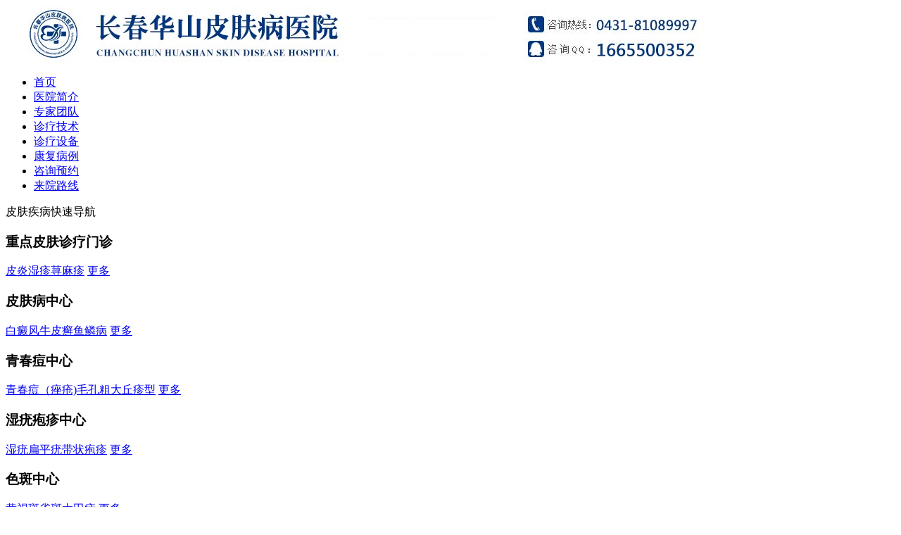

--- FILE ---
content_type: text/html
request_url: http://www.qituwen.com/pfbzx/mny/169.html
body_size: 10435
content:
<!DOCTYPE html PUBLIC "-//W3C//DTD XHTML 1.0 Transitional//EN" "http://www.w3.org/TR/xhtml1/DTD/xhtml1-transitional.dtd">
<html xmlns="http://www.w3.org/1999/xhtml">
<head>
<meta http-equiv="Content-Type" content="text/html; charset=gb2312">
<meta name="applicable-device" content="pc" />
<meta http-equiv="Cache-Control" content="no-transform" />
<meta http-equiv="Cache-Control" content="no-siteapp" />
<script src="/js/uaredirect.js" type="text/javascript"></script>
<script type="text/javascript">uaredirect("http://m.qituwen.com/pfbzx/mny/169.html");</script>
<meta name="mobile-agent" content="format=html5;url=http://m.qituwen.com/pfbzx/mny/169.html">
<link rel="alternate" media="only screen and (max-width: 640px)" href="http://m.qituwen.com/pfbzx/mny/169.html" />
<title>治疗毛囊炎最好的医院是什么？_长春博润皮肤病医院</title>
<meta name="keywords"  content=""/>
<meta name="description" content="        【得了毛囊炎怎么办？】<br />
长春博润皮肤病医院专家介绍说，毛囊炎是由金黄色葡萄球菌侵入毛囊所致的亚急性或慢性化脓性毛囊和毛囊周围炎症。多见于免疫力低下者或" />
<script type="text/javascript" src="/js/public.js"></script>
<link type="text/css" rel="stylesheet" href="/css/list.css"/>
<script type="text/javascript" src="/js/jquery.js" ></script>
<script type="text/javascript" src="/js/main.js" ></script>
<script type="text/javascript" src="/js/wq.js" ></script>
<style> .cont2_2 a:hover { background: #f4ac2e; border-color: #f4ac2e; } body, td, th { font-family: "Microsoft YaHei", "微软雅黑", 5FAE8F6F96C59ED1; } </style>
</head>
<body>
<script type="text/javascript"> function Randnum(value){ var s=6500; var d=100; if(value=='b'){ document.write(s+parseInt(1000*Math.random())); }else{ document.write(d+parseInt(1000*Math.random())); } } </script> 
<div class="logo_">
  <div class="logoi"> <a href="/"><img src="/images/logo.jpg" /></a><img src="/images/pinpai.jpg" /><img src="/images/tel.jpg"/> </div>
</div>
<div class="Nav ">
  <div class="topNav" id="topNav">
    <div class="guanzhu" id="guanzhu">
      <ul class="gz-list">
        <li> <a href="/"  title="首页" class="gz-ai1" target="_blank"></a> <a href="/"  title="首页" class="gz-a1" target="_blank"></a> <a href="/"  title="首页" class="gz-cla" target="_blank">首页</a> </li>
        <li> <a href="/yyjj/" title="医院简介" class="gz-ai2" target="_blank"></a> <a href="/yyjj/" title="医院简介" class="gz-a2" target="_blank"></a> <a href="/yyjj/" title="医院简介" class="gz-cla" target="_blank">医院简介</a> </li>
        <li> <a href="/zjtd/"  title="专家团队" class="gz-ai3" target="_blank"></a> <a href="/zjtd/"  title="专家团队" class="gz-a3" target="_blank"></a> <a href="/zjtd/"  title="专家团队" class="gz-cla" target="_blank">专家团队</a> </li>
        <li> <a href="/tslf/"  title="品牌疗法" class="gz-ai4" target="_blank"></a> <a href="/tslf/"  title="品牌疗法" class="gz-a4" target="_blank"></a> <a href="/tslf/"  title="品牌疗法" class="gz-cla" target="_blank">诊疗技术</a> </li>
        <li> <a href="/xjsb/"  title="诊疗设备" class="gz-ai5" target="_blank"></a> <a href="/xjsb/"  title="诊疗设备" class="gz-a5" target="_blank"></a> <a href="/xjsb/"  title="诊疗设备" class="gz-cla" target="_blank">诊疗设备</a> </li>
        <li> <a href="/kfal/"  title="康复病例" class="gz-ai6" target="_blank"></a> <a href="/kfal/"  title="康复病例" class="gz-a6" target="_blank"></a> <a href="/kfal/"  title="康复病例" class="gz-cla" target="_blank">康复病例</a> </li>
        <li> <a href="/swt.htm"  title="咨询预约" class="gz-ai7" target="_blank"></a> <a href="/swt.htm" title="咨询预约" class="gz-a7" target="_blank"></a> <a href="/swt.htm"  title="咨询预约" class="gz-cla" target="_blank">咨询预约</a> </li>
        <li> <a href="/lxwm/"  title="来院路线" class="gz-ai8" target="_blank"></a> <a href="/lxwm/"  title="来院路线" class="gz-a8" target="_blank"></a> <a href="/lxwm/"  title="来院路线" class="gz-cla" target="_blank">来院路线</a> </li>
      </ul>
    </div>
  </div>
</div>
<div class="down-page" id="down-page">
  <div class="nav-down" id="nav-down"> <span class="fl">皮肤疾病快速导航</span> <span class="menu-down fr"></span> </div>
  <div class="nav-2" id="zhuanqu">
    <div class="zhuanqu"> <i class="zq-icon1"></i>
      <h3>重点皮肤诊疗门诊</h3>
      <p> <a href="/pfbzx/piyan/"  target="_blank">皮炎</a><a href="/pfbzx/shizhen/"  target="_blank">湿疹</a><a href="/pfbzx/xmz/"  target="_blank">荨麻疹</a> <a href="/pfbzx/"  style="margin:0px;" title="重点皮肤诊疗门诊" target="_blank">更多</a> </p>
    </div>
    <div class="zhuanqu"> <i class="zq-icon2"></i>
      <h3>皮肤病中心</h3>
      <p> <a href="/pfbzx/bdf/"  target="_blank">白癜风</a><a href="/pfbzx/npx/" >牛皮癣</a><a href="/pfbzx/ylb/"  target="_blank">鱼鳞病</a> <a href="/pfbzx/"  title="皮肤病中心" target="_blank">更多</a> </p>
    </div>
    <div class="zhuanqu"> <i class="zq-icon3"></i>
      <h3>青春痘中心</h3>
      <p> <a href="/qcdzx/qcd/"  target="_blank">青春痘（痤疮)</a><a href="/qcdzx/mkcd/"  target="_blank">毛孔粗大</a><a href="/qcdzx/qzx/"  target="_blank">丘疹型</a> <a href="/qcdzx/"  title="青春痘中心" target="_blank">更多</a> </p>
    </div>
    <div class="zhuanqu"> <i class="zq-icon4"></i>
      <h3>湿疣疱疹中心</h3>
      <p> <a href="/sypzzx/shiyou/"  target="_blank">湿疣</a><a href="/sypzzx/bpy/"  target="_blank">扁平疣</a><a href="/sypzzx/dzpz/"  target="_blank">带状疱疹</a> <a href="/sypzzx/"  title="湿疣疱疹中心" target="_blank">更多</a> </p>
    </div>
    <div class="zhuanqu"> <i class="zq-icon5"></i>
      <h3>色斑中心</h3>
      <p> <a href="/sbzx/htj/"  target="_blank">黄褐斑</a><a href="/sbzx/queban/"  target="_blank">雀斑</a><a href="/sbzx/ttz/"  target="_blank">太田痣</a> <a href="/sbzx/"  title="色斑中心" target="_blank">更多</a> </p>
    </div>
    <div class="zhuanqu"> <i class="zq-icon6"></i>
      <h3>疤痕中心</h3>
      <p> <a href="/bhzx/douba/"  target="_blank">痘疤</a><a href="/bhzx/douyin/"  target="_blank">痘印</a><a href="/bhzx/doukeng/"  target="_blank">痘坑</a><a href="/bhzx/rsw/"  target="_blank">妊娠纹</a> <a href="/bhzx/"  title="疤痕中心" target="_blank">更多</a> </p>
    </div>
  </div>
  <div class="nav-3" id="nav-3">
    <div class="zq-con zqtab">
      <div class="zq-con-l">
        <h2 class="zq-h2">重点皮肤诊疗门诊：</h2>
        <ul>
          <li>
            <p><a href="/pfbzx/piyan/"  target="_blank">皮炎</a><a href="/pfbzx/shizhen/"  target="_blank">湿疹</a><a href="/pfbzx/xmz/"  target="_blank">荨麻疹</a> <a href="/pfbzx/hzj/"  target="_blank">灰指甲</a><a href="/pfbzx/tx/"  target="_blank">头癣</a><a href="/pfbzx/szx/"  target="_blank">手足癣</a> <a href="/pfbzx/hbx/"  target="_blank">花斑癣</a><a href="/pfbzx/ylb/"  target="_blank">鱼鳞病</a><a href="/pfbzx/pfgm/"  target="_blank">皮肤过敏</a> <a href="/pfbzx/yangzhen/"  target="_blank">痒疹</a><a href="/pfbzx/qiuzhen/"  target="_blank">丘疹</a><a href="/pfbzx/mny/"  target="_blank">毛囊炎</a> <a href="/pfbzx/syz/"  target="_blank">瘙痒症</a><a href="/pfbzx/jzb/"  target="_blank">酒糟鼻</a><a href="/pfbzx/tgx/"  target="_blank">体股癣</a> </p>
          </li>
        </ul>
        <div class="headtxt">
          <h2>热点文章排行：</h2>
                    <div class="headli"><a href="/pfbzx/xmz/383.html" title="不同类型牛皮癣有哪些不同症状">&middot;不同类型牛皮癣有</a></div>
                    <div class="headli"><a href="/pfbzx/xmz/382.html" title="牛皮癣的危害到底会有哪些">&middot;牛皮癣的危害到底</a></div>
                    <div class="headli"><a href="/pfbzx/xmz/381.html" title="患牛皮癣的孕妇要如何护理">&middot;患牛皮癣的孕妇要</a></div>
                    <div class="headli"><a href="/pfbzx/xmz/380.html" title="牛皮癣扩散要如何制止">&middot;牛皮癣扩散要如何</a></div>
                    <div class="headli"><a href="/pfbzx/xmz/379.html" title="牛皮癣冬季复发是什么原因">&middot;牛皮癣冬季复发是</a></div>
                    <div class="headli"><a href="/pfbzx/xmz/378.html" title="急性牛皮癣应该如何辨别">&middot;急性牛皮癣应该如</a></div>
           </div>
        <div class="headimg">
          <div class="headli"><a href="/pfbzx/npx/12.html"><img src="/images/bdf_zl.jpg" width="235"/></a></div>
          <div class="headli nom"><a href="/pfbzx/shizhen/19.html"><img src="/images/npx_zl.jpg" width="235"/></a></div>
          <div class="headli"><a href="/qcdzx/qcd/6.html"><img src="/images/ylb_zl.jpg" width="235"/></a></div>
          <div class="headli nom"><a href="/pfbzx/bdf/7.html"><img src="/images/cc_zl.jpg" width="235"/></a></div>
        </div>
      </div>
      <div class="zq-con-r">
        <h2 class="zq-h2">其他患者选择：</h2>
        <ul class="liaojie">
          <li> <a href="/swt.htm" title="手手足癣怎样治疗更有效" style="width:150px;" target="_blank">[手手足癣怎样治疗更有效]</a> <a href="/swt.htm" title="手手足癣怎样治疗更有效" class="lj-a" target="_blank">了解</a> <span class="lj-num">(82)</span> </li>
          <li> <a href="/swt.htm" title="教你如何治顽固灰指甲" style="width:150px;" target="_blank">[教你如何治顽固灰指甲]</a> <a href="/swt.htm" title="教你如何治顽固灰指甲" class="lj-a" target="_blank">了解</a> <span class="lj-num">(97)</span> </li>
          <li> <a href="/swt.htm" title="治疗疥疮病的几点建议" style="width:150px;" target="_blank">[治疗疥疮病的几点建议]</a> <a href="/swt.htm" title="治疗疥疮病的几点建议" class="lj-a" target="_blank">了解</a> <span class="lj-num">(97)</span> </li>
          <li> <a href="/swt.htm" title="冬季冻疮高发如何处理" style="width:150px;" target="_blank">[冬季冻疮高发如何处理]</a> <a href="/swt.htm" title="冬季冻疮高发如何处理" class="lj-a" target="_blank">了解</a> <span class="lj-num">(84)</span> </li>
        </ul>
        <div class="zq-doctor"> <a href="/zjtd/1.html" title="李顺柏" target="_blank"><img src="/images/yk.jpg"  width="218" height="172" alt="李顺柏" /></a>
          <p><span class="ft14 fw">李顺柏</span> 主任<br />
            擅长：用“细胞复色疗法”对白癜风...<br />
            <span style="float:right;color:#f00">4558人预约了他</span></p>
        </div>
      </div>
    </div>
    <div class="zq-con zqtab">
      <div class="zq-con-l">
        <h2 class="zq-h2">皮肤病中心：</h2>
        <ul>
          <li>
            <p> <a href="/pfbzx/bdf/"  target="_blank">白癜风</a><a href="/pfbzx/npx/" >牛皮癣</a><a href="/pfbzx/ylb/"  target="_blank">鱼鳞病</a><a href="/pfbzx/jc/"  target="_blank">疥疮</a> <a href="/pfbzx/szx/"  target="_blank">手手足癣</a><a href="/pfbzx/gmxzd/"  target="_blank">过敏性紫癜</a><a href="/pfbzx/jgy/"  target="_blank">甲沟炎</a></p>
          </li>
        </ul>
        <div class="headtxt">
          <h2>热点文章排行：</h2>
                    <div class="headli"><a href="/pfbzx/xmz/383.html" title="不同类型牛皮癣有哪些不同症状">&middot;不同类型牛皮癣有</a></div>
                    <div class="headli"><a href="/pfbzx/xmz/382.html" title="牛皮癣的危害到底会有哪些">&middot;牛皮癣的危害到底</a></div>
                    <div class="headli"><a href="/pfbzx/xmz/381.html" title="患牛皮癣的孕妇要如何护理">&middot;患牛皮癣的孕妇要</a></div>
                    <div class="headli"><a href="/pfbzx/xmz/380.html" title="牛皮癣扩散要如何制止">&middot;牛皮癣扩散要如何</a></div>
                    <div class="headli"><a href="/pfbzx/xmz/379.html" title="牛皮癣冬季复发是什么原因">&middot;牛皮癣冬季复发是</a></div>
                    <div class="headli"><a href="/pfbzx/xmz/378.html" title="急性牛皮癣应该如何辨别">&middot;急性牛皮癣应该如</a></div>
           </div>
        <div class="headimg">
          <div class="headli"><a href="/pfbzx/piyan/14.html"><img src="/images/tf_zl.jpg" width="235"/></a></div>
          <div class="headli nom"><a href="/pfbzx/yangzhen/28.html"><img src="/images/bt_zl.jpg" width="235"/></a></div>
          <div class="headli"><a href="/pfbzx/xmz/21.html"><img src="/images/mny_zl.jpg" width="235"/></a></div>
          <div class="headli nom"><a href="/pfbzx/sjxpy/27.html"><img src="/images/bpy_zl.jpg" width="235"/></a></div>
        </div>
      </div>
      <div class="zq-con-r">
        <h2 class="zq-h2">其他患者选择：</h2>
        <ul class="liaojie">
          <li> <a href="/swt.htm" title="治疗白癜风的时机" style="width:150px;" target="_blank">[治疗白癜风的时机]</a> <a href="/swt.htm" title="治疗白癜风的时机" class="lj-a" target="_blank">了解</a> <span class="lj-num">(91)</span> </li>
          <li> <a href="/swt.htm" title="牛皮癣怎样根治不复发" style="width:150px;" target="_blank">[牛皮癣怎样根治不复发]</a> <a href="/swt.htm" title="牛皮癣怎样根治不复发" class="lj-a" target="_blank">了解</a> <span class="lj-num">(89)</span> </li>
          <li> <a href="/swt.htm" title="科学治疗鱼鳞病的方法" style="width:150px;" target="_blank">[科学治疗鱼鳞病的方法]</a> <a href="/swt.htm" title="科学治疗鱼鳞病的方法" class="lj-a" target="_blank">了解</a> <span class="lj-num">(97)</span> </li>
          <li> <a href="/swt.htm" title="专家支招如何根除痤疮" style="width:150px;" target="_blank">[专家支招如何根除痤疮]</a> <a href="/swt.htm" title="专家支招如何根除痤疮" class="lj-a" target="_blank">了解</a> <span class="lj-num">(93)</span> </li>
        </ul>
        <div class="zq-doctor"> <a href="/zjtd/2.html" title="叶顺章" target="_blank"><img src="/images/lyx.jpg"  width="218" height="172" alt="叶顺章" /></a>
          <p><span class="ft14 fw">叶顺章</span> 主任 主治医师<br />
            擅长：治疗白癜风....<br />
            <span style="float:right;color:#f00">5516人预约了他</span></p>
        </div>
      </div>
    </div>
    <div class="zq-con zqtab">
      <div class="zq-con-l">
        <h2 class="zq-h2">青春痘中心：</h2>
        <ul>
          <li>
            <p><a href="/qcdzx/qcd/"  target="_blank">青春痘（痤疮)</a><a href="/qcdzx/mkcd/"  target="_blank">毛孔粗大</a><a href="/qcdzx/qzx/"  target="_blank">丘疹型</a> <a href="/sypzzx/dzpz/"  target="_blank">带状疱疹</a><a href="/qcdzx/npx/"  target="_blank">脓包型</a><a href="/qcdzx/jjx/"  target="_blank">结节型</a><a href="/qcdzx/btfc/"  target="_blank">白头粉刺</a> </p>
          </li>
        </ul>
        <div class="headtxt">
          <h2>热点文章排行：</h2>
                    <div class="headli"><a href="/qcdzx/qcd/325.html" title="诱发痤疮的原因有什么">&middot;诱发痤疮的原因有</a></div>
                    <div class="headli"><a href="/qcdzx/qcd/324.html" title="产生青春痘的原因有哪些">&middot;产生青春痘的原因</a></div>
                    <div class="headli"><a href="/qcdzx/qcd/323.html" title="青春痘什么样">&middot;青春痘什么样</a></div>
                    <div class="headli"><a href="/qcdzx/qcd/320.html" title="痤疮化脓">&middot;痤疮化脓</a></div>
                    <div class="headli"><a href="/qcdzx/qcd/319.html" title="痤疮的根本原因是什么">&middot;痤疮的根本原因是</a></div>
                    <div class="headli"><a href="/qcdzx/qcd/318.html" title="痤疮在鼻子部位的出现说明">&middot;痤疮在鼻子部位的</a></div>
           </div>
        <div class="headimg">
          <div class="headli"><a href="/pfbzx/ylb/31.html"><img src="/images/pfgm_zl.jpg" width="235"/></a></div>
          <div class="headli nom"><a href="/sbzx/ttz/32.html"><img src="/images/py_zl.jpg" width="235"/></a></div>
          <div class="headli"><a href="/pfbzx/yangzhen/33.html"><img src="/images/sz_zl.jpg" width="235"/></a></div>
          <div class="headli nom"><a href="/pfbzx/hzj/23.html"><img src="/images/xmz_zl.jpg" width="235"/></a></div>
        </div>
      </div>
      <div class="zq-con-r">
        <h2 class="zq-h2">其他患者选择：</h2>
        <ul class="liaojie">
          <li> <a href="/swt.htm" title="青春痘怎样治疗效果好" style="width:150px;" target="_blank">[青春痘怎样治疗效果好]</a> <a href="/swt.htm" title="青春痘怎样治疗效果好" class="lj-a" target="_blank">了解</a> <span class="lj-num">(82)</span> </li>
          <li> <a href="/swt.htm" title="好方法摆脱毛孔粗大烦恼" style="width:150px;" target="_blank">[好方法摆脱毛孔粗大烦恼]</a> <a href="/swt.htm" title="好方法摆脱毛孔粗大烦恼" class="lj-a" target="_blank">了解</a> <span class="lj-num">(88)</span> </li>
          <li> <a href="/swt.htm" title="好方法摆脱毛孔粗大烦恼" style="width:150px;" target="_blank">[好方法摆脱毛孔粗大烦恼]</a> <a href="/swt.htm" title="治疗带状疱疹好办法" class="lj-a" target="_blank">了解</a> <span class="lj-num">(82)</span> </li>
          <li> <a href="/swt.htm" title="DHA联动基因康复术" style="width:150px;" target="_blank">[DHA联动基因康复术]</a> <a href="/swt.htm" title="DHA联动基因康复术" class="lj-a" target="_blank">了解</a> <span class="lj-num">(99)</span> </li>
        </ul>
        <div class="zq-doctor"> <a href="/zjtd/1.html" title="李顺柏" target="_blank"><img src="/images/yk.jpg"  width="218" height="172" alt="李顺柏" /></a>
          <p><span class="ft14 fw">李顺柏</span> 主任<br />
            擅长：用“细胞复色疗法”对白癜风...<br />
            <span style="float:right;color:#f00">4558人预约了他</span></p>
        </div>
      </div>
    </div>
    <div class="zq-con zqtab">
      <div class="zq-con-l">
        <h2 class="zq-h2">湿疣疱疹中心:</h2>
        <ul>
          <li>
            <p><a href="/sypzzx/shiyou/"  target="_blank">湿疣</a><a href="/sypzzx/bpy/"  target="_blank">扁平疣</a><a href="/sypzzx/xcy/"  target="_blank">寻常疣</a><a href="/sypzzx/zhiyou/"  target="_blank">跖疣</a><a href="/sypzzx/crxry/"  target="_blank">传染性软疣</a><a href="/sypzzx/szqpz/"  target="_blank">生殖器疱疹</a><a href="/sypzzx/dcxpz/"  target="_blank">单纯性疱疹</a><a href="/sypzzx/dzpz/"  target="_blank">带状疱疹</a><a href="/sypzzx/jrsy/"  target="_blank">尖锐湿疣</a></p>
          </li>
        </ul>
        <div class="headtxt">
          <h2>热点文章排行：</h2>
                    <div class="headli"><a href="/sypzzx/zhiyou/85.html" title="跖疣常识">&middot;跖疣常识</a></div>
                    <div class="headli"><a href="/sypzzx/jrsy/83.html" title="尖锐湿疣常识">&middot;尖锐湿疣常识</a></div>
                    <div class="headli"><a href="/sypzzx/bpy/39.html" title="什么是病毒性皮肤病">&middot;什么是病毒性皮肤</a></div>
                    <div class="headli"><a href="/sypzzx/xcy/37.html" title="寻常疣">&middot;寻常疣</a></div>
                    <div class="headli"><a href="/sypzzx/crxry/36.html" title="什么是传染性软疣">&middot;什么是传染性软疣</a></div>
                    <div class="headli"><a href="/sypzzx/szqpz/17.html" title="生殖器疱疹症状与传染">&middot;生殖器疱疹症状与</a></div>
           </div>
        <div class="headimg">
          <div class="headli"><a href="/sypzzx/bpy/15.html"><img src="/images/szx_zl.jpg" width="235"/></a></div>
          <div class="headli nom"><a href="/sypzzx/dzpz/16.html"><img src="/images/hzj_zl.jpg" width="235"/></a></div>
          <div class="headli"><a href="/sypzzx/crxry/36.html"><img src="/images/hbx_zl.jpg" width="235"/></a></div>
          <div class="headli nom"><a href="/sypzzx/xcy/37.html"><img src="/images/hpb_zl.jpg" width="235"/></a></div>
        </div>
      </div>
      <div class="zq-con-r">
        <h2 class="zq-h2">其他患者选择：</h2>
        <ul class="liaojie">
          <li> <a href="/swt.htm" title="内外兼治脂溢性皮炎" style="width:150px;" target="_blank">[内外兼治脂溢性皮炎]</a> <a href="/swt.htm" title="内外兼治脂溢性皮炎" class="lj-a" target="_blank">了解</a> <span class="lj-num">(93)</span> </li>
          <li> <a href="/swt.htm" title="六大妙招轻松摆脱湿疹" style="width:150px;" target="_blank">[六大妙招轻松摆脱湿疹]</a> <a href="/swt.htm" title="六大妙招轻松摆脱湿疹" class="lj-a" target="_blank">了解</a> <span class="lj-num">(85)</span> </li>
          <li> <a href="/swt.htm" title="治疗荨麻疹有哪些方法" style="width:150px;" target="_blank">[治疗荨麻疹有哪些方法]</a> <a href="/swt.htm" title="治疗荨麻疹有哪些方法" class="lj-a" target="_blank">了解</a> <span class="lj-num">(84)</span> </li>
          <li> <a href="/swt.htm" title="季节性皮肤过敏怎么办" style="width:150px;" target="_blank">[季节性皮肤过敏怎么办]</a> <a href="/swt.htm" title="季节性皮肤过敏怎么办" class="lj-a" target="_blank">了解</a> <span class="lj-num">(84)</span> </li>
        </ul>
        <div class="zq-doctor"> <a href="/zjtd/2.html" title="叶顺章" target="_blank"><img src="/images/lyx.jpg"  width="218" height="172" alt="叶顺章" /></a>
          <p><span class="ft14 fw">叶顺章</span> 主任 主治医师<br />
            擅长：治疗白癜风....<br />
            <span style="float:right;color:#f00">5516人预约了他</span></p>
        </div>
      </div>
    </div>
    <div class="zq-con zqtab">
      <div class="zq-con-l">
        <h2 class="zq-h2">色斑中心：</h2>
        <ul>
          <li>
            <p><a href="/sbzx/htj/"  target="_blank">黄褐斑</a><a href="/sbzx/queban/"  target="_blank">雀斑</a><a href="/sbzx/kfb/"  target="_blank">咖啡斑</a><a href="/sbzx/lnb/"  target="_blank">老年斑</a><a href="/sbzx/wenshen/"  target="_blank">纹身</a><a href="/sbzx/sscz/"  target="_blank">色素沉着</a><a href="/sbzx/ttz/"  target="_blank">太田痣</a><a href="/sbzx/htj/"  target="_blank">红胎记</a></p>
          </li>
        </ul>
        <div class="headtxt">
          <h2>热点文章排行：</h2>
                    <div class="headli"><a href="/sbzx/hhb/267.html" title="长春哪里治黄褐斑">&middot;长春哪里治黄褐斑</a></div>
                    <div class="headli"><a href="/sbzx/hhb/266.html" title="长春治黄褐斑">&middot;长春治黄褐斑</a></div>
                    <div class="headli"><a href="/sbzx/hhb/254.html" title="黄褐斑怎么进行有效预防">&middot;黄褐斑怎么进行有</a></div>
                    <div class="headli"><a href="/sbzx/hhb/253.html" title="预防黄褐斑的常见方法有哪些">&middot;预防黄褐斑的常见</a></div>
                    <div class="headli"><a href="/sbzx/lnb/88.html" title="老年斑">&middot;老年斑</a></div>
                    <div class="headli"><a href="/sbzx/kfb/84.html" title="什么是咖啡斑">&middot;什么是咖啡斑</a></div>
           </div>
        <div class="headimg">
          <div class="headli"><a href="/sbzx/qtj/40.html"><img src="/images/hxs_zl.jpg" width="235"/></a></div>
          <div class="headli nom"><a href="/pfbzx/tf/41.html"><img src="/images/hhb_zl.jpg" width="235"/></a></div>
          <div class="headli"><a href="/sbzx/hhb/42.html"><img src="/images/qb_zl.jpg" width="235"/></a></div>
          <div class="headli nom"><a href="/pfbzx/tf/43.html"><img src="/images/tj_zl.jpg" width="235"/></a></div>
        </div>
      </div>
      <div class="zq-con-r">
        <h2 class="zq-h2">其他患者选择：</h2>
        <ul class="liaojie">
          <li> <a href="/swt.htm" title="祛除胎记的方法有哪些" style="width:150px;" target="_blank">[祛除胎记的方法有哪些]</a> <a href="/swt.htm" title="祛除胎记的方法有哪些" class="lj-a" target="_blank">了解</a> <span class="lj-num">(91)</span> </li>
          <li> <a href="/swt.htm" title="好办法巧治雀斑无烦恼" style="width:150px;" target="_blank">[好办法巧治雀斑无烦恼]</a> <a href="/swt.htm" title="好办法巧治雀斑无烦恼" class="lj-a" target="_blank">了解</a> <span class="lj-num">(85)</span> </li>
          <li> <a href="/swt.htm" title="这样做能去面部红血丝" style="width:150px;" target="_blank">[这样做能去面部红血丝]</a> <a href="/swt.htm" title="这样做能去面部红血丝" class="lj-a" target="_blank">了解</a> <span class="lj-num">(81)</span> </li>
          <li> <a href="/swt.htm" title="安全祛除黄褐斑的方法" style="width:150px;" target="_blank">[安全祛除黄褐斑的方法]</a> <a href="/swt.htm" title="安全祛除黄褐斑的方法" class="lj-a" target="_blank">了解</a> <span class="lj-num">(93)</span> </li>
        </ul>
        <div class="zq-doctor"> <a href="/zjtd/1.html" title="李顺柏" target="_blank"><img src="/images/yk.jpg"  width="218" height="172" alt="李顺柏" /></a>
          <p><span class="ft14 fw">李顺柏</span> 主任<br />
            擅长：用“细胞复色疗法”对白癜风...<br />
            <span style="float:right;color:#f00">4558人预约了他</span></p>
        </div>
      </div>
    </div>
    <div class="zq-con zqtab">
      <div class="zq-con-l">
        <h2 class="zq-h2">疤痕中心：</h2>
        <ul>
          <li>
            <p><a href="/bhzx/bhgd/"  target="_blank">瘢痕疙瘩</a><a href="/bhzx/tuba/"  target="_blank">凸疤</a><a href="/bhzx/aoba/"  target="_blank">凹疤</a><a href="/bhzx/douyin/"  target="_blank">痘印</a><a href="/bhzx/doukeng/"  target="_blank">痘坑</a><a href="/bhzx/douba/"  target="_blank">痘疤</a><a href="/bhzx/ccbh/"  target="_blank">痤疮疤痕</a><a href="/bhzx/rsw/"  target="_blank">妊娠纹</a><a href="/bhzx/fzbh/"  target="_blank">缝针疤痕</a><a href="/bhzx/pfcb/"  target="_blank">剖腹产疤</a><a href="/bhzx/daoba/"  target="_blank">刀疤</a></p>
          </li>
        </ul>
        <div class="headtxt">
          <h2>热点文章排行：</h2>
                    <div class="headli"><a href="/bhzx/douyin/210.html" title="脸上的痘印为什么久治不愈？">&middot;
            脸上的痘印为什么            </a></div>
                    <div class="headli"><a href="/bhzx/daoba/82.html" title="小刀伤口的处理方法">&middot;
            小刀伤口的处理方            </a></div>
                    <div class="headli"><a href="/bhzx/pfcb/81.html" title="剖腹产疤痕五大误区">&middot;
            剖腹产疤痕五大误            </a></div>
                    <div class="headli"><a href="/bhzx/fzbh/77.html" title="缝针疤痕常识">&middot;
            缝针疤痕常识            </a></div>
                    <div class="headli"><a href="/bhzx/rsw/74.html" title="妊娠纹">&middot;
            妊娠纹            </a></div>
                    <div class="headli"><a href="/bhzx/ccbh/73.html" title="痤疮疤痕知多少">&middot;
            痤疮疤痕知多少            </a></div>
           </div>
        <div class="headimg">
          <div class="headli"><a href="/pfbzx/hzj/46.html"><img src="/images/bh_zl.jpg" width="235"/></a></div>
          <div class="headli nom"><a href="/pfbzx/bdf/48.html"><img src="/images/yc_zl.jpg" width="235"/></a></div>
          <div class="headli"><a href="/sbzx/sscz/47.html"><img src="/images/tm_zl.jpg" width="235"/></a></div>
          <div class="headli nom"><a href="/pfbzx/qiuzhen/22.html"><img src="/images/dk_zl.jpg" width="235"/></a></div>
        </div>
      </div>
      <div class="zq-con-r">
        <h2 class="zq-h2">其他患者选择：</h2>
        <ul class="liaojie">
          <li> <a href="/swt.htm" title="揭开无死角嫩肤的奥秘" style="width:150px;" target="_blank">[揭开无死角嫩肤的奥秘]</a> <a href="/swt.htm" title="揭开无死角嫩肤的奥秘" class="lj-a" target="_blank">了解</a> <span class="lj-num">(91)</span> </li>
          <li> <a href="/swt.htm" title="有关腋臭的那些“尴尬事”" style="width:150px;" target="_blank">[有关腋臭的那些"尴尬事"]</a> <a href="/swt.htm" title="有关腋臭的那些”尴尬事”" class="lj-a" target="_blank">了解</a> <span class="lj-num">(95)</span> </li>
          <li> <a href="/swt.htm" title="脱毛你真的了解吗" style="width:150px;" target="_blank">[脱毛你真的了解吗]</a> <a href="/swt.htm" title="脱毛你真的了解吗" class="lj-a" target="_blank">了解</a> <span class="lj-num">(99)</span> </li>
          <li> <a href="/swt.htm" title="疤痕处理要宜早不宜迟" style="width:150px;" target="_blank">[疤痕处理要宜早不宜迟]</a> <a href="/swt.htm" title="疤痕处理要宜早不宜迟" class="lj-a" target="_blank">了解</a> <span class="lj-num">(93)</span> </li>
        </ul>
        <div class="zq-doctor"> <a href="/zjtd/2.html" title="叶顺章" target="_blank"><img src="/images/lyx.jpg"  width="218" height="172" alt="叶顺章" /></a>
          <p><span class="ft14 fw">叶顺章</span> 主任 主治医师<br />
            擅长：治疗白癜风....<br />
            <span style="float:right;color:#f00">5516人预约了他</span></p>
        </div>
      </div>
    </div>
  </div>
</div>
<div class="slide-focus" id="ban"></div>
<div class="wrap">
  <div class="wrapd">
    <div class="place"><a href="/">首页</a>&nbsp;>&nbsp;<a href="/pfbzx/">皮肤病中心</a>&nbsp;>&nbsp;<a href="/pfbzx/mny/">毛囊炎</a>  > </div>
    <div class="pub-l fl" id="box-l">
      <h2 class="huanzhe-1">治疗毛囊炎最好的医院是什么？</h2>
      <div class="huanzhe-2">
        <p style="font-weight:200; color:#505050;">已有<span class="ft-red" style="padding:0 2px;"> 
          <script>	Randnum('b');</script> 
          </span>位阅读此文，<span class="ft-red" style="padding:0 2px;"> 
          <script>	Randnum();</script> 
          </span>位咨询了在线医生，网络咨询预约无需预约，当天预约可当天就诊。<br>
          在线<a  onclick="openZoosUrl();return false;" class="a-red">【咨询】</a><a  onclick="openZoosUrl();return false;" class="a-red">【预约】</a>专家，专家热线：<span class="ft-red">0431-81089997</span></p>
      </div>
      <div class="content"><p style="text-align: left"><span style="color: #0000ff"><strong>&nbsp;&nbsp;&nbsp;&nbsp;&nbsp;&nbsp;&nbsp;&nbsp;【得了毛囊炎怎么办？】</strong></span><br />
长春博润皮肤病医院专家介绍说，毛囊炎是由金黄色葡萄球菌侵入毛囊所致的亚急性或慢性化脓性毛囊和毛囊周围炎症。多见于免疫力低下者或糖尿病患者，好发于头部、项部、胸背、四肢及臀部等，且有复发倾向，常多处发生。<br />
皮肤不清洁、搔抓或是机体抵抗力降低时，都可能诱发此病。毛囊炎对于人们的外在形象是有很大的影响的，毛囊炎引起皮肤炎症，可导致皮肤色素沉着，疤痕，特殊人群还可能引起潜在性的病因，危及生命。所以得了毛囊炎一定要及时治疗。<br />
<span style="color: #0000ff"><strong>【康复案例回放】<br />
</strong></span>　　小陈是吉林某高中一名高三的男孩子，容貌清秀，学习非常用功，成绩一直名列前茅，优秀的他一直都是众多女孩子眼中的&ldquo;标准男友&rdquo;，这让很多男生羡慕不已。唯一美中不足的是小陈经常长白头发，小陈觉得影响美观，于是长一根就拔一根，时间一久，头皮毛囊发炎，就开始掉头发。小陈心里很着急，成绩也开始下滑。<br />
父母看穿了小陈的心思，丝毫不敢大意，带着他来到我院进行诊治，被诊断为毛囊炎，所幸及时发现、及时治疗，才没有对小陈俊秀的形象造成影响。我院医生决定为他采用&ldquo;生物基因净毒疗法&rdquo;进行治疗，并要小陈保持轻松、放松心态，不要随意拔白头发。<br />
毛囊炎治疗两个疗程后小陈皮损的部位已转变为正常皮肤，临床症状也消失了，皮肤看上去光泽、有弹性。一段时间后，小陈又回复了往昔俊秀的容貌，再无复发，也能更专心于学习了</p>
<p style="text-align: center"><img alt="毛囊炎1.jpg" width="255" height="240" src="/d/file/pfbzx/mny/2016-03-22/512b0ea5dde8a5cdabb8f1cb4cd3b660.jpg" /></p>
<p style="text-align: left">&nbsp; &nbsp; &nbsp; &nbsp; &nbsp; &nbsp; &nbsp; &nbsp; &nbsp; &nbsp; &nbsp; &nbsp; &nbsp; &nbsp; &nbsp; &nbsp; &nbsp; &nbsp; &nbsp; &nbsp; &nbsp; &nbsp; &nbsp; &nbsp; &nbsp; &nbsp; &nbsp; &nbsp; &nbsp; &nbsp; &nbsp; &nbsp; &nbsp; &nbsp; &nbsp; &nbsp; &nbsp; &nbsp; &nbsp; &nbsp; &nbsp; &nbsp; &nbsp; &nbsp; &nbsp; &nbsp; &nbsp; &nbsp; &nbsp; &nbsp; &nbsp; &nbsp; &nbsp; &nbsp; &nbsp; &nbsp; &nbsp; &nbsp; &nbsp; &nbsp; &nbsp; &nbsp; &nbsp; &nbsp; &nbsp; &nbsp; &nbsp; &nbsp; &nbsp; &nbsp; &nbsp; &nbsp; &nbsp; &nbsp; &nbsp; &nbsp; &nbsp; <span style="color: rgb(255, 0, 0);"><strong>&nbsp;》》》 &nbsp;&nbsp;</strong></span><a href="/swt.htm"><span style="color:#ff0000;"><strong>如有疑问，请点击咨询专家</strong></span></a><br />
<span style="color: #0000ff"><strong>【选择毛囊炎医院主要看以下几点】<br />
</strong></span>　　<strong>第一、看医院资质<br />
</strong>　　现在有很多医院都有治疗毛囊炎的项目，但是一些医院的手术设备差，技术不先进，在手术的时候很容易出现意外，所以治疗毛囊炎一定要去专业医院。<br />
长春博润皮肤病医院是一家具有全面医疗、教学、科研能力的现代化皮肤病专业医院。自建院以来，不断地深入研究和挖掘各种疑难病例难治根源，凭借治疗皮肤病专业的设备，过硬的技术成功帮助上千名皮肤病毛囊炎患者摆脱皮肤疾病危害。<br />
<strong>第二、看专家实力<br />
</strong>　　很多医院做毛囊炎手术都是由兼任实习医生来操作，由于年轻医生经验不足，导致毛囊炎治疗效果不够显著、需要反复治疗。<br />
长春博润皮肤病医院拥有一支知名的皮肤病专家团队，他们在几十年的临床工作中积累了丰富的诊疗经验。其经验丰富、技术精湛，高超的医疗水平受到广大皮肤病患者的好评和信任。<br />
<strong>第三、看疗法技术</strong><br />
长春博润皮肤病医院结合各位专家多年治疗皮肤病的经验，在治疗毛囊炎上采用&ldquo;生物基因净毒疗法&rdquo;，结合PDT光动力治疗系统，使活性氧物质靶向性杀伤局部病灶细胞，捣毁病毒繁殖环境，从而增加T细胞数量，提高机体免疫力，有力清血净毒，从根本上排毒杀毒不再复发。<br />
<strong>第四、看收费<br />
</strong>　　收费一直是患者最关心的问题之一，正规医院有明确的收费制定，基本不存在乱收费的现象。小诊所没有一定的规矩，很容易出现乱收费的现象，而且病情不能彻底治愈也会增加费用。乱收费和治疗病情不彻底是小诊所存在的最大问题。<br />
<span style="color: #ff0000"><strong>长春博润皮肤病医院</strong></span>严格按照国家卫生部统一收费标准，在治疗前不盲目施治，根据患者病情、病情活性、侵害程度、药敏性情况等，进行科学准确的定量定性检测分析后，再进行具体治疗。检查诊断费按照国家物价局相关规定制定标准，杜绝乱收费、滥用药物等现象发生，全面保障患者权益。</p>
<p style="text-align: center"><img alt="7-16022616305YD.jpg" width="239" height="240" src="/d/file/pfbzx/mny/2016-03-22/eb16580f563c005f703858d82df15943.jpg" />&nbsp;&nbsp;&nbsp;&nbsp;&nbsp;&nbsp;&nbsp;&nbsp;&nbsp;&nbsp;&nbsp;&nbsp;&nbsp;&nbsp;&nbsp;&nbsp;&nbsp;&nbsp;&nbsp;&nbsp;&nbsp;&nbsp;&nbsp;&nbsp;&nbsp;&nbsp;&nbsp;&nbsp;&nbsp;&nbsp;&nbsp;&nbsp;&nbsp;&nbsp;&nbsp;&nbsp;&nbsp;&nbsp;&nbsp;&nbsp;&nbsp;&nbsp;&nbsp;&nbsp;&nbsp;&nbsp;&nbsp;&nbsp;&nbsp;&nbsp;&nbsp;&nbsp;&nbsp;&nbsp;&nbsp;&nbsp;&nbsp;&nbsp;&nbsp;&nbsp;&nbsp;&nbsp;&nbsp;&nbsp;&nbsp;&nbsp;&nbsp;&nbsp;&nbsp;&nbsp;&nbsp;&nbsp;&nbsp;&nbsp;&nbsp;&nbsp;&nbsp;&nbsp;&nbsp;&nbsp;&nbsp;&nbsp;&nbsp;&nbsp;&nbsp;&nbsp;&nbsp;&nbsp;&nbsp;&nbsp;&nbsp;&nbsp;&nbsp;&nbsp;&nbsp;&nbsp;&nbsp;&nbsp;&nbsp;&nbsp;&nbsp;&nbsp;&nbsp;&nbsp;&nbsp;&nbsp;&nbsp;&nbsp;&nbsp;&nbsp;&nbsp;&nbsp;&nbsp;&nbsp;&nbsp;&nbsp;&nbsp;&nbsp;&nbsp;&nbsp;&nbsp;&nbsp;&nbsp;&nbsp;&nbsp;&nbsp;&nbsp;&nbsp;</p>
<div class="index_zixun">&nbsp; &nbsp; &nbsp; &nbsp; &nbsp; &nbsp; &nbsp; &nbsp; &nbsp; &nbsp; &nbsp; &nbsp; &nbsp; &nbsp; &nbsp; &nbsp; &nbsp; &nbsp; &nbsp; &nbsp; &nbsp; &nbsp;&nbsp;<strong><span style="color:#ff0000;">如需帮助，您可点击拨打免费热线：043181089997</span></strong></div>
<p><span style="color: #0000ff"><strong>【长春博润皮肤病医院推荐权威疗法治疗毛囊炎】<br />
</strong></span>　　针对传统方法治疗毛囊炎耗时长、效果不佳的缺点，结合各位专家多年治疗皮肤病的理论实践而出的&ldquo;生物基因净毒疗法&rdquo;，结合PDT光动力治疗系统，使活性氧物质靶向性杀伤局部病灶细胞，捣毁病毒繁殖环境，阻断DNA基因复制，从而增加T细胞数量，提高机体免疫力，有力清血净毒，从根本上排毒杀毒不再复发。<br />
<span style="color: #0000ff"><strong>&ldquo;生物基因净毒疗法&rdquo;四大治疗优势<br />
</strong></span>　　1）生物基因迅速吸收，能将病灶的病损组织彻底去除，捣毁病毒繁殖环境；<br />
2）能激活组织新生，恢复皮肤微循环，修复皮肤表、深层的受损组织；<br />
3）恢复皮肤正常生理功能，重新组建被破坏中断的血管网，恢复正常血运、营养供给、增强抵抗力和免疫力；<br />
4）有效进入血液排除血中毒素。<br />
<span style="color: #0000ff"><strong>【温馨提示】</strong></span>如今，医疗行业竞争十分的激烈，治疗毛囊炎的医疗机构可谓是琳琅满目，眼花缭乱，这无形之中也给患者选择治疗医院带来极大困扰。但是值得注意的是：医院级别和小诊所、黑门诊级别在毛囊炎治疗方面无论是资质、技术、设备、服务、费用还是医生方面都是有天壤之别的，因此毛囊炎患者在选择医疗机构治疗时要格外的注意。只有到正规医院进行全面的检查和科学的治疗，才能够达到比较好的治疗效果。<span style="color: #ff0000"><strong>长春博润皮肤病医院</strong></span>专家为您解忧！</p></div>
      <img src="/images/mianfei.jpg" style="margin-top:10px;">
      <div class="pag">
        <div class="clear"></div>
      </div>
      <div class="clear"></div>
      <div class="huanzhe-8">
        <ul class="tj-1 fl">
          <p class="pp1">阅读本文的患者还看了</p>
                    <li ><a href="/pfbzx/xmz/383.html" title="不同类型牛皮癣有哪些不同症状">不同类型牛皮癣有哪些不同症状</a></li>
                    <li ><a href="/pfbzx/xmz/382.html" title="牛皮癣的危害到底会有哪些">牛皮癣的危害到底会有哪些</a></li>
                    <li ><a href="/pfbzx/xmz/381.html" title="患牛皮癣的孕妇要如何护理">患牛皮癣的孕妇要如何护理</a></li>
                    <li ><a href="/pfbzx/xmz/380.html" title="牛皮癣扩散要如何制止">牛皮癣扩散要如何制止</a></li>
                  </ul>
        <ul class="tj-1 fl tj-2">
          <p class="pp1">热点文章关注排行：</p>
                    <li ><a href="/pfbzx/xmz/383.html" title="不同类型牛皮癣有哪些不同症状">不同类型牛皮癣有哪些不同症状</a></li>
                    <li ><a href="/pfbzx/xmz/382.html" title="牛皮癣的危害到底会有哪些">牛皮癣的危害到底会有哪些</a></li>
                    <li ><a href="/pfbzx/xmz/381.html" title="患牛皮癣的孕妇要如何护理">患牛皮癣的孕妇要如何护理</a></li>
                    <li ><a href="/pfbzx/xmz/380.html" title="牛皮癣扩散要如何制止">牛皮癣扩散要如何制止</a></li>
                  </ul>
      </div>
    </div>
    <div class="pub-r fr" id="box-r">
      <dl class="left_about">
        <h2 class="a-abl">关于医院 <font> / About Huayi</font></h2>
        <span><img src="/images/left_about.jpg" /></span>
        <p>长春博润皮肤病医院是由国家卫生部门审批、严格按照世界卫生组织（WHO）诊疗规范建立的一家以... <a  href="/yyjj/" target="_blank" style="color:#EE9B0A">[详细]</a></p>
      </dl>
      <div class="pinpai" id="pinpai"> <a   href="/yyjj/"  title="医院品牌" target="_blank" class="cur">医院品牌</a> <a   href="/zjtd/"  title="皮肤专家" target="_blank">皮肤专家</a> <a   href="/tslf/" title="诊疗技术" target="_blank" style="margin-right:0">诊疗技术</a> <a   href="/swt.htm" title="公益活动" target="_blank">公益活动</a> <a   href="/swt.htm" title="人文服务" target="_blank">人文服务</a> <a   href="/swt.htm"title="优雅环境" target="_blank" style="margin-right:0;">优雅环境</a> </div>
      <a href="/swt.htm" target="_blank"><img src="/images/111111.jpg"></a>
      <dl class="left_tel" style="border-bottom:1px solid #e5e5e5;width:220px;margin-left:-15px;padding:0 15px;">
        <dd class="tx-d1" style="border-bottom:1px dashed #dcdcdc"> <a class="tx-online1"  href="/swt.htm"></a> <span class="tx-tel">0431-81089997</span> <span>24小时免费咨询电话</span> </dd>
        <dd class="tx-d2"> <a class="tx-online3"  href="/swt.htm"></a> <span class="tx-tel">8:00-17:00</span> <span>皮肤专家无休坐诊</span> </dd>
      </dl>
      <div class="contr_3">
        <div class="contr">
          <h2 class="a-abl">热点关注 <font style=" color:#a0a0a0"> / Hot attention</font></h2>
          <div class="guan1">
            <ul>
                            <li ><a href="/pfbzx/xmz/383.html" title="不同类型牛皮癣有哪些不同症状">不同类型牛皮癣有哪些不同症状</a></li>
                            <li ><a href="/pfbzx/xmz/382.html" title="牛皮癣的危害到底会有哪些">牛皮癣的危害到底会有哪些</a></li>
                            <li ><a href="/pfbzx/xmz/381.html" title="患牛皮癣的孕妇要如何护理">患牛皮癣的孕妇要如何护理</a></li>
                            <li ><a href="/pfbzx/xmz/380.html" title="牛皮癣扩散要如何制止">牛皮癣扩散要如何制止</a></li>
                            <li ><a href="/pfbzx/xmz/379.html" title="牛皮癣冬季复发是什么原因">牛皮癣冬季复发是什么原因</a></li>
                            <li ><a href="/pfbzx/xmz/378.html" title="急性牛皮癣应该如何辨别">急性牛皮癣应该如何辨别</a></li>
                          </ul>
          </div>
          <div class="bz_wyzx" style="margin-top:0;"> <a href="/swt.htm" class="bz-online3">更多热点问题</a> </div>
        </div>
      </div>
      <div class="bz_left_ask" style="padding:0 15px;width:220px;margin:10px 0 0 -15px;border-top:1px solid #E5E5E5;">
        <h2 class="a-abl">疾病查询 <font> / Disease query</font></h2>
        <a href="/swt.htm" title="皮肤潮红肿胀" target="_blank" style="width:105px;margin-left:3px;margin-right:0px;">皮肤潮红肿胀</a> <a href="/swt.htm" target="_blank" title="皮肤干起皮" style="width:105px;margin-left:3px;margin-right:0px;">皮肤干起皮</a> <a href="/swt.htm"title="一挠就起包" target="_blank" style="width:105px;margin-left:3px;margin-right:0px;">一挠就起包</a> <a href="/swt.htm"target="_blank" title=" 腋窝有异味" style="width:105px;margin-left:3px;margin-right:0px;"> 腋窝有异味</a> <a href="/swt.htm" target="_blank" title="大腿内侧红斑" style="width:105px;margin-left:3px;margin-right:0px;">大腿内侧红斑</a> <a href="/swt.htm" title="手上有小水泡" target="_blank" style="width:105px;margin-left:3px;margin-right:0px;">手上有小水泡</a> <a href="/swt.htm"  target="_blank" title="针尖大丘疹" style="width:105px;margin-left:3px;margin-right:0px;">针尖大丘疹</a> <a href="/swt.htm" target="_blank" title="皮肤呈鱼鳞状" style="width:105px;margin-left:3px;margin-right:0px;">皮肤呈鱼鳞状</a> <a href="/swt.htm" target="_blank" title="换季过敏" style="width:105px;margin-left:3px;margin-right:0px;">换季过敏</a> <a href="/swt.htm"target="_blank" title=" 皮肤有小白点" style="width:105px;margin-left:3px;margin-right:0px;">皮肤有小白点</a> <a href="/swt.htm" target="_blank" title="脚指甲变厚变黄" style="width:105px;margin-left:3px;margin-right:0px;">脚指甲变厚变黄</a> <a href="/swt.htm"target="_blank" title="遇热剧痒" style="width:105px;margin-left:3px;margin-right:0px;">遇热剧痒</a> <a href="/swt.htm"target="_blank" title="额部白斑" style="width:105px;margin-left:3px;margin-right:0px;">额部白斑</a> <a  href="/swt.htm"target="_blank" title="下巴长痘" style="width:105px;margin-left:3px;margin-right:0px;">下巴长痘</a> <a  href="/swt.htm"target="_blank" title="后背长痘"  style="width:105px;margin-left:3px;margin-right:0px;">后背长痘</a> <a  href="/swt.htm"target="_blank" title="额头长痘" style="width:105px;margin-left:3px;margin-right:0px;">额头长痘</a>
        <div class="bz_wyzx"> <a href="/swt.htm" class="bz-online3">查询更多疾病</a> </div>
        <div class="clear" style="height:15px"></div>
      </div>
      <div class="share-lx">
        <h2 class="a-abl">来院路线 <font> / Come hospital</font></h2>
        <div class="bz_left_map"><img src="/images/mapbz.jpg"  width="220" height="151" alt="医院地图" /></div>
        <div class="bz_left_address"> 医院地址：吉林省长春市南关区大经路356号1-7层
          <p>火车站乘坐9路（或11路、50路、42路、242路、204路）、长春龙洞堡机场乘坐216路（或254路）、金阳客车站乘坐29路（或47路、60路、71路、237路）、东客站乘坐240路（或46路、254路）到三五三五厂下车即到。</p>
        </div>
        <div class="bz_wyzx" style="margin-top:0;"> <a href="/swt.htm" class="bz-online3">了解更多路线</a> </div>
      </div>
    </div>
  </div>
</div>
<div class="footer">
  <div class="bot">
    <div class="bot-1">
      <div class="bot-logo"> <img src="/images/foot_logo.jpg"  /> </div>
      <div class="foot02">
        <ul>
          <li><img src="/images/f2_1.jpg">
            <p>国家皮肤病临床<br>
              标准化诊疗基地</p>
          </li>
          <li><img src="/images/f2_2.jpg">
            <p>WGRS管理体系<br>
              标准化医院</p>
          </li>
          <li><img src="/images/f2_3.jpg">
            <p>超规模皮肤病<br>
              诊疗专科</p>
          </li>
          <li><img src="/images/f2_4.jpg">
            <p>全国皮肤病<br>
              新技术合作医院</p>
          </li>
          <li><img src="/images/f2_5.jpg">
            <p>国内百位皮肤病<br>
              专家资源优势</p>
          </li>
          <li><img src="/images/f2_6.jpg">
            <p>银屑病LCE抗复发<br>
              康复工程治疗体系</p>
          </li>
          <li><img src="/images/f2_7.jpg">
            <p>百余项全球前沿<br>
              皮肤诊疗技术设备</p>
          </li>
          <li><img src="/images/f2_8.jpg">
            <p>中西医结合皮<br>
              肤病疑难病会诊中心</p>
          </li>
          <li><img src="/images/f2_9.jpg">
            <p>PTC白癜风中西医<br>
              双向诊疗体系</p>
          </li>
        </ul>
      </div>
      <address class="bot-lx"> <p>长春博润皮肤病医院<br> 电话：0431-81089997<br> Q Q : 2321939514<br> 医院地址：长春市南关区大经路356号1-7层（大经路与四马路交汇处） </p> <a href="/swt.htm"><img src="/images/dibu1.jpg" style="margin-top:5px;"></a> </address>
    </div>
  </div>
</div>
<script type="text/javascript" src="/js/jquery-1.7.2.min.js"></script> 
<script type="text/javascript" src="/js/swt.js"></script>
</body>
</html>